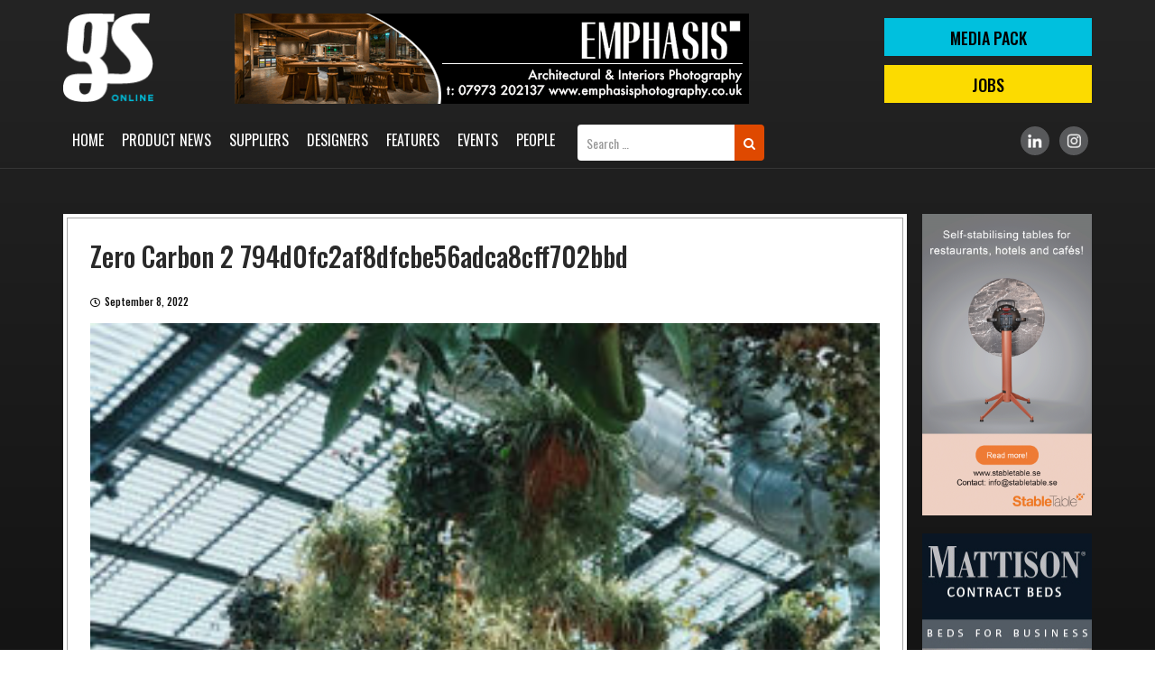

--- FILE ---
content_type: text/html; charset=UTF-8
request_url: https://www.gsmagazine.co.uk/add_features/industry-pledge-to-help-operators-save-costs-in-crisis/zero-carbon-2-794d0fc2af8dfcbe56adca8cff702bbd/
body_size: 6431
content:
<!DOCTYPE html>
<!--[if IE 7]>
<html class="ie ie7" lang="en-US">
<![endif]-->
<!--[if IE 8]>
<html class="ie ie8" lang="en-US">
<![endif]-->
<!--[if !(IE 7) & !(IE 8)]><!-->
<html lang="en-US">
<!--<![endif]-->
<head>
	<script async src="https://pagead2.googlesyndication.com/pagead/js/adsbygoogle.js?client=ca-pub-1335775269991806"
     crossorigin="anonymous"></script>
	<meta charset="UTF-8">
	<meta name="viewport" content="width=device-width">
	<title>Zero Carbon 2 794d0fc2af8dfcbe56adca8cff702bbd | GS Magazine</title>
	<link rel="profile" href="http://gmpg.org/xfn/11">
	<link rel="pingback" href="https://www.gsmagazine.co.uk/xmlrpc.php">
	<link href="https://www.gsmagazine.co.uk/wp-content/themes/gsmagazine/assets/css/bootstrap.min.css" rel="stylesheet">
    <link rel="stylesheet" type="text/css" href="https://www.gsmagazine.co.uk/wp-content/themes/gsmagazine/assets/style.css">
    <link rel="stylesheet" type="text/css" href="https://www.gsmagazine.co.uk/wp-content/themes/gsmagazine/assets/css/owl.carousel.css">
<!--     <link rel="stylesheet" href="https://maxcdn.bootstrapcdn.com/font-awesome/4.7.0/css/font-awesome.min.css"> -->
	 <link rel="stylesheet" href="https://use.fontawesome.com/releases/v5.4.1/css/all.css" integrity="sha384-5sAR7xN1Nv6T6+dT2mhtzEpVJvfS3NScPQTrOxhwjIuvcA67KV2R5Jz6kr4abQsz" crossorigin="anonymous">
	<link rel="stylesheet" href="https://maxcdn.bootstrapcdn.com/font-awesome/4.7.0/css/font-awesome.min.css">
	<link href="https://cdnjs.cloudflare.com/ajax/libs/select2/4.0.6-rc.0/css/select2.min.css" rel="stylesheet" />
	<!--[if lt IE 9]>
	<script src="https://www.gsmagazine.co.uk/wp-content/themes/gsmagazine/js/html5.js"></script>
	<![endif]-->
	            <script type="text/javascript">
            //<![CDATA[
            var ajaxurl = 'https://www.gsmagazine.co.uk/wp-admin/admin-ajax.php';
            //]]>
            </script>
        <link rel='dns-prefetch' href='//fonts.googleapis.com' />
<link rel='dns-prefetch' href='//s.w.org' />
<link href='https://fonts.gstatic.com' crossorigin rel='preconnect' />
<link rel="alternate" type="application/rss+xml" title="GS Magazine &raquo; Feed" href="https://www.gsmagazine.co.uk/feed/" />
<link rel="alternate" type="application/rss+xml" title="GS Magazine &raquo; Comments Feed" href="https://www.gsmagazine.co.uk/comments/feed/" />
<link rel="alternate" type="application/rss+xml" title="GS Magazine &raquo; Zero Carbon 2 794d0fc2af8dfcbe56adca8cff702bbd Comments Feed" href="https://www.gsmagazine.co.uk/add_features/industry-pledge-to-help-operators-save-costs-in-crisis/zero-carbon-2-794d0fc2af8dfcbe56adca8cff702bbd/feed/" />
		<script type="text/javascript">
			window._wpemojiSettings = {"baseUrl":"https:\/\/s.w.org\/images\/core\/emoji\/11\/72x72\/","ext":".png","svgUrl":"https:\/\/s.w.org\/images\/core\/emoji\/11\/svg\/","svgExt":".svg","source":{"concatemoji":"https:\/\/www.gsmagazine.co.uk\/wp-includes\/js\/wp-emoji-release.min.js?ver=4.9.26"}};
			!function(e,a,t){var n,r,o,i=a.createElement("canvas"),p=i.getContext&&i.getContext("2d");function s(e,t){var a=String.fromCharCode;p.clearRect(0,0,i.width,i.height),p.fillText(a.apply(this,e),0,0);e=i.toDataURL();return p.clearRect(0,0,i.width,i.height),p.fillText(a.apply(this,t),0,0),e===i.toDataURL()}function c(e){var t=a.createElement("script");t.src=e,t.defer=t.type="text/javascript",a.getElementsByTagName("head")[0].appendChild(t)}for(o=Array("flag","emoji"),t.supports={everything:!0,everythingExceptFlag:!0},r=0;r<o.length;r++)t.supports[o[r]]=function(e){if(!p||!p.fillText)return!1;switch(p.textBaseline="top",p.font="600 32px Arial",e){case"flag":return s([55356,56826,55356,56819],[55356,56826,8203,55356,56819])?!1:!s([55356,57332,56128,56423,56128,56418,56128,56421,56128,56430,56128,56423,56128,56447],[55356,57332,8203,56128,56423,8203,56128,56418,8203,56128,56421,8203,56128,56430,8203,56128,56423,8203,56128,56447]);case"emoji":return!s([55358,56760,9792,65039],[55358,56760,8203,9792,65039])}return!1}(o[r]),t.supports.everything=t.supports.everything&&t.supports[o[r]],"flag"!==o[r]&&(t.supports.everythingExceptFlag=t.supports.everythingExceptFlag&&t.supports[o[r]]);t.supports.everythingExceptFlag=t.supports.everythingExceptFlag&&!t.supports.flag,t.DOMReady=!1,t.readyCallback=function(){t.DOMReady=!0},t.supports.everything||(n=function(){t.readyCallback()},a.addEventListener?(a.addEventListener("DOMContentLoaded",n,!1),e.addEventListener("load",n,!1)):(e.attachEvent("onload",n),a.attachEvent("onreadystatechange",function(){"complete"===a.readyState&&t.readyCallback()})),(n=t.source||{}).concatemoji?c(n.concatemoji):n.wpemoji&&n.twemoji&&(c(n.twemoji),c(n.wpemoji)))}(window,document,window._wpemojiSettings);
		</script>
		<style type="text/css">
img.wp-smiley,
img.emoji {
	display: inline !important;
	border: none !important;
	box-shadow: none !important;
	height: 1em !important;
	width: 1em !important;
	margin: 0 .07em !important;
	vertical-align: -0.1em !important;
	background: none !important;
	padding: 0 !important;
}
</style>
<link rel='stylesheet' id='contact-form-7-css'  href='https://www.gsmagazine.co.uk/wp-content/plugins/contact-form-7/includes/css/styles.css?ver=5.0.4' type='text/css' media='all' />
<link rel='stylesheet' id='save-as-pdf-pdfcrowd-css'  href='https://www.gsmagazine.co.uk/wp-content/plugins/save-as-pdf-by-pdfcrowd/public/css/save-as-pdf-pdfcrowd-public.css?ver=2.13.0' type='text/css' media='all' />
<link rel='stylesheet' id='save-as-pdf-pdfcrowdindicators-css'  href='https://www.gsmagazine.co.uk/wp-content/plugins/save-as-pdf-by-pdfcrowd/public/css/save-as-pdf-pdfcrowd-indicators.css?ver=2.13.0' type='text/css' media='all' />
<link rel='stylesheet' id='save-as-pdf-pdfcrowdcomponents-css'  href='https://www.gsmagazine.co.uk/wp-content/plugins/save-as-pdf-by-pdfcrowd/public/css/save-as-pdf-pdfcrowd-components.css?ver=2.13.0' type='text/css' media='all' />
<link rel='stylesheet' id='theme-my-login-css'  href='https://www.gsmagazine.co.uk/wp-content/plugins/theme-my-login/assets/styles/theme-my-login.min.css?ver=7.0.11' type='text/css' media='all' />
<link rel='stylesheet' id='twentythirteen-fonts-css'  href='https://fonts.googleapis.com/css?family=Source+Sans+Pro%3A300%2C400%2C700%2C300italic%2C400italic%2C700italic%7CBitter%3A400%2C700&#038;subset=latin%2Clatin-ext' type='text/css' media='all' />
<link rel='stylesheet' id='genericons-css'  href='https://www.gsmagazine.co.uk/wp-content/themes/gsmagazine/genericons/genericons.css?ver=3.03' type='text/css' media='all' />
<link rel='stylesheet' id='twentythirteen-style-css'  href='https://www.gsmagazine.co.uk/wp-content/themes/gsmagazine/style.css?ver=2013-07-18' type='text/css' media='all' />
<!--[if lt IE 9]>
<link rel='stylesheet' id='twentythirteen-ie-css'  href='https://www.gsmagazine.co.uk/wp-content/themes/gsmagazine/css/ie.css?ver=2013-07-18' type='text/css' media='all' />
<![endif]-->
<link rel='stylesheet' id='newsletter-css'  href='https://www.gsmagazine.co.uk/wp-content/plugins/newsletter/style.css?ver=5.7.1' type='text/css' media='all' />
<script type='text/javascript' src='https://www.gsmagazine.co.uk/wp-includes/js/jquery/jquery.js?ver=1.12.4'></script>
<script type='text/javascript' src='https://www.gsmagazine.co.uk/wp-includes/js/jquery/jquery-migrate.min.js?ver=1.4.1'></script>
<script type='text/javascript' src='https://www.gsmagazine.co.uk/wp-includes/js/underscore.min.js?ver=1.8.3'></script>
<script type='text/javascript' src='https://www.gsmagazine.co.uk/wp-content/plugins/save-as-pdf-by-pdfcrowd/public/js/save-as-pdf-pdfcrowd-public.js?ver=2.13.0'></script>
<script type='text/javascript' src='https://www.gsmagazine.co.uk/wp-content/plugins/save-as-pdf-by-pdfcrowd/public/js/save-as-pdf-pdfcrowd-indicators.js?ver=2.13.0'></script>
<script type='text/javascript'>
/* <![CDATA[ */
var save_as_pdf_pdfcrowd_i18n = {"email_success":"Email with PDF has been sent.","email_fail":"Error occurred.","email_prompt":"Enter your email:","ok":"Ok","cancel":"Cancel"};
/* ]]> */
</script>
<script type='text/javascript' src='https://www.gsmagazine.co.uk/wp-content/plugins/save-as-pdf-by-pdfcrowd/public/js/save-as-pdf-pdfcrowd-components.js?ver=2.13.0'></script>
<script type='text/javascript'>
/* <![CDATA[ */
var themeMyLogin = {"action":"","errors":[]};
/* ]]> */
</script>
<script type='text/javascript' src='https://www.gsmagazine.co.uk/wp-content/plugins/theme-my-login/assets/scripts/theme-my-login.min.js?ver=7.0.11'></script>
<link rel='https://api.w.org/' href='https://www.gsmagazine.co.uk/wp-json/' />
<link rel="EditURI" type="application/rsd+xml" title="RSD" href="https://www.gsmagazine.co.uk/xmlrpc.php?rsd" />
<link rel="wlwmanifest" type="application/wlwmanifest+xml" href="https://www.gsmagazine.co.uk/wp-includes/wlwmanifest.xml" /> 
<meta name="generator" content="WordPress 4.9.26" />
<link rel='shortlink' href='https://www.gsmagazine.co.uk/?p=5701' />
<link rel="alternate" type="application/json+oembed" href="https://www.gsmagazine.co.uk/wp-json/oembed/1.0/embed?url=https%3A%2F%2Fwww.gsmagazine.co.uk%2Fadd_features%2Findustry-pledge-to-help-operators-save-costs-in-crisis%2Fzero-carbon-2-794d0fc2af8dfcbe56adca8cff702bbd%2F" />
<link rel="alternate" type="text/xml+oembed" href="https://www.gsmagazine.co.uk/wp-json/oembed/1.0/embed?url=https%3A%2F%2Fwww.gsmagazine.co.uk%2Fadd_features%2Findustry-pledge-to-help-operators-save-costs-in-crisis%2Fzero-carbon-2-794d0fc2af8dfcbe56adca8cff702bbd%2F&#038;format=xml" />
<link rel="icon" href="https://www.gsmagazine.co.uk/wp-content/uploads/2018/11/cropped-fav-icon-32x32.png" sizes="32x32" />
<link rel="icon" href="https://www.gsmagazine.co.uk/wp-content/uploads/2018/11/cropped-fav-icon-192x192.png" sizes="192x192" />
<link rel="apple-touch-icon-precomposed" href="https://www.gsmagazine.co.uk/wp-content/uploads/2018/11/cropped-fav-icon-180x180.png" />
<meta name="msapplication-TileImage" content="https://www.gsmagazine.co.uk/wp-content/uploads/2018/11/cropped-fav-icon-270x270.png" />
		<style type="text/css" id="wp-custom-css">
			.scrollup {
    width: 40px;
    height: 40px;
    position: fixed;
    bottom: 50px;
    right: 15px;
    display: none;
    background: #df4900;
    z-index: 99999;
    color: #fff;
    text-align: center;
    line-height: 35px;
	font-size:30px;
	opacity: 0;
    visibility: hidden;
}
	.Mobileonlymenu{display:none !important;}


.page-id-7714 .feature-listing center , .page-id-7716 .feature-listing center, .page-id-7718 .feature-listing center, .page-id-7745 .feature-listing center{
	display: none;
}

.aboutpage-style h2{margin-bottom:15px;}

.mediapage-style{
	background-color:#00008B;
color: #fff;
	outline: 1px solid #000;
}

.mediapage-style:nth-child(2n + 2){
	background-color: #fff;
color: #00008B;
	outline: 1px solid #000;
}

.mediapage-style a {
  color: #df4900;
}
.mediapage-style h4{margin-bottom:15px;margin-top:40px;}
.mediapage-style ul li{
	font-size: 18px;
    line-height: 28px;margin-bottom:10px;
}
.mediapage-style h1{
	font-size:70px;
	
}

.promotes li{padding-left:15px;position:relative;}


.promotes li:after{width: 0; 
  height: 0; 
  border-top: 6px solid transparent;
  border-bottom: 6px solid transparent;  
  border-left: 6px solid #fff;
	content:'';
	left:0;
	top:9px;
	position:absolute;

}
.pdfs{border-radius: 50px;
	background:#FF0000;
	color:#fff!important;
	padding:4px 28px;
	display:inline-block;margin:13px 0 16px;
}
.pdfs:hover{
	background:#000;
}
.vember{
	font-size:14px;
}

.promotes{padding-left:20px;margin-bottom:18px;}

@media (max-width:767px){
	.Mobileonlymenu{display:block !important;}
.header-search{display:none !important;}	
	.scrollup {opacity:1;visibility:visible;}	
}
		</style>
	<!-- Google tag (gtag.js) -->
<script async src="https://www.googletagmanager.com/gtag/js?id=G-WCPN0JFD7L"></script>
<script>
  window.dataLayer = window.dataLayer || [];
  function gtag(){dataLayer.push(arguments);}
  gtag('js', new Date());

  gtag('config', 'G-WCPN0JFD7L');
</script>	
<meta name="msvalidate.01" content="E61BB3DCC04D0CECE2CD85715664799C" />
<!-- Google Tag Manager -->
<!-- <script>(function(w,d,s,l,i){w[l]=w[l]||[];w[l].push({'gtm.start':
new Date().getTime(),event:'gtm.js'});var f=d.getElementsByTagName(s)[0],
j=d.createElement(s),dl=l!='dataLayer'?'&l='+l:'';j.async=true;j.src=
'https://www.googletagmanager.com/gtm.js?id='+i+dl;f.parentNode.insertBefore(j,f);
})(window,document,'script','dataLayer','GTM-WH42FP4');</script> -->
<!-- End Google Tag Manager -->
<script type="text/javascript">
    (function(c,l,a,r,i,t,y){
        c[a]=c[a]||function(){(c[a].q=c[a].q||[]).push(arguments)};
        t=l.createElement(r);t.async=1;t.src="https://www.clarity.ms/tag/"+i;
        y=l.getElementsByTagName(r)[0];y.parentNode.insertBefore(t,y);
    })(window, document, "clarity", "script", "nu72l321a2");
</script>
</head>

<body class="attachment attachment-template-default single single-attachment postid-5701 attachmentid-5701 attachment-jpeg">
<!-- Google Tag Manager (noscript) -->
<!-- <noscript><iframe src="https://www.googletagmanager.com/ns.html?id=GTM-WH42FP4"
height="0" width="0" style="display:none;visibility:hidden"></iframe></noscript> -->
<!-- End Google Tag Manager (noscript) -->	
	<div id="page" class="hfeed site">

		 <!-- =============== Header starts here =========== -->
		 <header class="header">
        <div class="header-top">
            <div class="container">
                <div class="logo">
                    <a href="https://www.gsmagazine.co.uk"><img src="https://www.gsmagazine.co.uk/wp-content/themes/gsmagazine/assets/images/logo.png" /></a>
                </div>
                                <div class="banner-ad"><a onclick="increaseCounterValue('Features Inner page Banner','Header','https://www.gsmagazine.co.uk/wp-content/uploads/2018/11/Emphasis-advert-banner-top.gif','')" class="pointer"><img src="https://www.gsmagazine.co.uk/wp-content/uploads/2018/11/Emphasis-advert-banner-top.gif"/></a></div>
                                <div class="top-right">
                    <a class="btn-top" href="https://www.gsmagazine.co.uk/media-pack/">MEDIA PACK</a>
                    <a class="btn-top" href="https://www.gsmagazine.co.uk/jobs/">Jobs</a>
                </div>
            </div>
        </div>
        <div class="menu-area">
            <div class="container">
                <div class="menu-toggle"></div>
                <div class="main-menu">
                    <div class="top-close-menu"></div>
                    <div class="menu-main-menu-container"><ul id="primary-menu" class="nav-menu"><li id="menu-item-7" class="menu-item menu-item-type-post_type menu-item-object-page menu-item-home menu-item-7"><a href="https://www.gsmagazine.co.uk/">Home</a></li>
<li id="menu-item-7865" class="Mobileonlymenu menu-item menu-item-type-post_type menu-item-object-page menu-item-7865"><a href="https://www.gsmagazine.co.uk/media-pack/">Media Pack</a></li>
<li id="menu-item-41" class="menu-item menu-item-type-post_type menu-item-object-page menu-item-41"><a href="https://www.gsmagazine.co.uk/product-news/">Product News</a></li>
<li id="menu-item-42" class="menu-item menu-item-type-post_type menu-item-object-page menu-item-42"><a href="https://www.gsmagazine.co.uk/suppliers/">Suppliers</a></li>
<li id="menu-item-40" class="menu-item menu-item-type-post_type menu-item-object-page menu-item-40"><a href="https://www.gsmagazine.co.uk/designers/">Designers</a></li>
<li id="menu-item-39" class="menu-item menu-item-type-post_type menu-item-object-page menu-item-39"><a href="https://www.gsmagazine.co.uk/features/">Features</a></li>
<li id="menu-item-365" class="menu-item menu-item-type-post_type menu-item-object-page menu-item-365"><a href="https://www.gsmagazine.co.uk/blogs/">Events</a></li>
<li id="menu-item-3849" class="menu-item menu-item-type-post_type menu-item-object-page menu-item-3849"><a href="https://www.gsmagazine.co.uk/people/">People</a></li>
</ul></div>				</div>
				<div class="header-search">
					
					<form role="search" method="get" class="search-form navbar-form navbar-right" action="https://www.gsmagazine.co.uk/" class="mobileonly">
 <div class="input-group">
         <input type="search" class="search-field form-control"
            placeholder="Search …"
            value="" name="s"
            title="Search for:" />
<div class="input-group-btn">
    <!--<input type="submit" class="search-submit btn btn"
        value="Search" />-->
        <button class="btn btn" type="submit">
                                <i class="fa fa-search"></i>
                                </button>
        </div>
        </div>
</form>
				</div>

                <div class="social-links">
                    <ul>
                        <!--<li><a target="_blank" href="https://www.facebook.com/gsmagazine13"><img src="https://www.gsmagazine.co.uk/wp-content/uploads/2019/01/fb-grey.png"/></a></li>
                        <li><a target="_blank" href="https://twitter.com/gsmagazine1"><img src="https://www.gsmagazine.co.uk/wp-content/uploads/2019/01/tw-grey.png"/></a></li>-->
                        <li><a target="_blank" href="https://www.linkedin.com/company/gs-magaziine/"><img src="https://www.gsmagazine.co.uk/wp-content/uploads/2019/01/ld-grey.png"/></a></li>
                        <li><a target="_blank" href="https://www.instagram.com/gsmagazineuk/"><img src="https://www.gsmagazine.co.uk/wp-content/uploads/2019/01/insta-grey.png"/></a></li>
                    </ul>
                </div>
            </div>
        </div>
			
    </header>


		
<div id="main" class="site-main">
   
<section class="lower-area main-content">
        <div class="container">
            <div class="innerpage-left">
                	                <div class="featured-page">
                    <div class="feature-listing">
                        <h2>Zero Carbon 2 794d0fc2af8dfcbe56adca8cff702bbd</h2>
                        	<p class="slide-date meta-date"><span class="far fa-clock"></span>September 8, 2022</p>
                        <p class="attachment"><a href='https://www.gsmagazine.co.uk/wp-content/uploads/2022/09/Zero-Carbon-2-794d0fc2af8dfcbe56adca8cff702bbd.jpeg'><img width="300" height="300" src="https://www.gsmagazine.co.uk/wp-content/uploads/2022/09/Zero-Carbon-2-794d0fc2af8dfcbe56adca8cff702bbd-300x300.jpeg" class="attachment-medium size-medium" alt="" srcset="https://www.gsmagazine.co.uk/wp-content/uploads/2022/09/Zero-Carbon-2-794d0fc2af8dfcbe56adca8cff702bbd-300x300.jpeg 300w, https://www.gsmagazine.co.uk/wp-content/uploads/2022/09/Zero-Carbon-2-794d0fc2af8dfcbe56adca8cff702bbd-150x150.jpeg 150w, https://www.gsmagazine.co.uk/wp-content/uploads/2022/09/Zero-Carbon-2-794d0fc2af8dfcbe56adca8cff702bbd.jpeg 350w" sizes="(max-width: 300px) 100vw, 300px" /></a></p>
	
                        <figure class="img-full"><img src=""></figure>
                    </div>
                </div>
                        </div>
            <div class="advertising-area">
                
    <figure class="img-full"><a  onclick="increaseCounterValue('Features Inner page Banner Sidebar','Sidebar 1','https://www.gsmagazine.co.uk/wp-content/uploads/2018/10/Gif-Gs-Magazine.gif','http://www.stabletable.se')" class="pointer"><img src="https://www.gsmagazine.co.uk/wp-content/uploads/2018/10/Gif-Gs-Magazine.gif"></a></figure>
    

    <figure class="img-full"><a  onclick="increaseCounterValue('Features Inner page Banner Sidebar','Sidebar 2','https://www.gsmagazine.co.uk/wp-content/uploads/2018/10/img-3.jpg','')" class="pointer"><img src="https://www.gsmagazine.co.uk/wp-content/uploads/2018/10/img-3.jpg"></a></figure>
    
            </div>
        </div>
    </section>
    <footer class="footer">
        <div class="container">
			
			<!--- In Widgets Footer1 and Footer2 Section-->
            <div class="col-sm-6 col-xs-12">
                <aside id="text-2" class="widget widget_text">			<div class="textwidget"><div class="foot-logo"><a href="https://www.gsmagazine.co.uk/"><img src="https://www.gsmagazine.co.uk/wp-content/themes/gsmagazine/assets/images/logo.png" /></a></div>
<div class="contact-info">
<p>GS Magazine: 19 Wharfdale Road, London, N1 9SB</p>
<p>Telephone: <a href="tel:+4401462742367">+44 (0)1462 742367</a> / <a href="tel:07884021551">07884 021551</a></p>
<p>Email: <a href="mailto:editor@gsmagazine.co.uk">editor@gsmagazine.co.uk</a></p>
</div>
</div>
		</aside>            </div> 
			
							<div class="col-sm-6 col-xs-12">
					<ul id="menu-footer-menu" class="foot-links clearfix"><li id="menu-item-6013" class="menu-item menu-item-type-post_type menu-item-object-page menu-item-6013"><a href="https://www.gsmagazine.co.uk/media-pack/">Media Pack</a></li>
<li id="menu-item-3844" class="menu-item menu-item-type-post_type menu-item-object-page menu-item-3844"><a href="https://www.gsmagazine.co.uk/advertise-pay/">Advertise &#038; Pay</a></li>
<li id="menu-item-3846" class="menu-item menu-item-type-post_type menu-item-object-page menu-item-3846"><a href="https://www.gsmagazine.co.uk/about-us/">About Us</a></li>
<li id="menu-item-3845" class="menu-item menu-item-type-post_type menu-item-object-page menu-item-3845"><a href="https://www.gsmagazine.co.uk/archive/">Archive</a></li>
</ul>				</div>
						
			<!--- In Widgets Footer1 and Footer2 Section-->
        </div>
    </footer>
    <div class="copyright">
        <div class="container">
            <p>2020-2026 GS Magazine. All Rights Reserved. | <a href="https://www.gsmagazine.co.uk/terms-and-conditions/">Terms & Conditions</a> | <a href="https://www.gsmagazine.co.uk/privacy-policy/">Privacy Policy</a> | <a href="https://www.gsmagazine.co.uk/sitemap/">Sitemap</a></p>
        </div>
    </div>
<a href="#" class="scrollup" style="display: inline;"><i class="fa fa-angle-up" aria-hidden="true"></i></a>

<div class="sticky-social">
<li>
	<!--<a target="_blank" href="#"><img src="https://www.gsmagazine.co.uk/wp-content/uploads/2019/01/fb-grey.png"/></a></li>
        <li><a target="_blank" href="#"><img src="https://www.gsmagazine.co.uk/wp-content/uploads/2019/01/tw-grey.png"/></a></li>-->
        <li><a target="_blank" href="https://www.linkedin.com/company/2977739/"><img src="https://www.gsmagazine.co.uk/wp-content/uploads/2019/01/ld-grey.png"/></a></li>
        <li><a target="_blank" href="https://www.instagram.com/gsmagazineuk/"><img src="https://www.gsmagazine.co.uk/wp-content/uploads/2019/01/insta-grey.png"/></a></li>
    </div>
<div class="overlay-main"></div>
<script src="https://ajax.googleapis.com/ajax/libs/jquery/3.3.1/jquery.min.js"></script>

<script src="https://www.gsmagazine.co.uk/wp-content/themes/gsmagazine/assets/js/bootstrap.min.js"></script>
    <script src="https://www.gsmagazine.co.uk/wp-content/themes/gsmagazine/assets/js/owl.carousel.js"></script>
    <script src="https://www.gsmagazine.co.uk/wp-content/themes/gsmagazine/assets/js/custom.js"></script>
    <script src="https://cdnjs.cloudflare.com/ajax/libs/select2/4.0.6-rc.0/js/select2.min.js"></script>
    <script>
        jQuery(document).ready(function() {
            jQuery('.multiple-select').select2({ maximumSelectionLength: 3,placeholder: "Please select supplier category",
    allowClear: true });
        });
    </script>

<script>
if (screen.width < 767) {
	jQuery(document).ready(function () {
		jQuery(window).scroll(function () {
			if (jQuery(this).scrollTop() > 100) {
				jQuery('.scrollup').fadeIn();
			} else {
				jQuery('.scrollup').fadeOut();
			}
		});
		jQuery('.scrollup').click(function () {
			jQuery("html, body").animate({
				scrollTop: 0
			}, 100);
			return false;
		});
	});
}		
</script>

	<script type="text/javascript">
function fetch(_this){
	var title_val = jQuery('#keyword').val();
  var sector_val = jQuery('#sector').val();
  var location_val = jQuery('#location').val();
jQuery.ajax({
    url: 'https://www.gsmagazine.co.uk/wp-admin/admin-ajax.php',
    data: { action: 'data_fetch', keyword: title_val, sector_val:sector_val,location_val:location_val},
    type: 'post',
    success: function(data) {
        jQuery('#datafetch').html( data );
    }
});

}
</script>

<script type="text/javascript">
function get_post_name(_this){
  var categoryId = jQuery('#category_id').val();
if(categoryId != ""){
jQuery.ajax({
    url: 'https://www.gsmagazine.co.uk/wp-admin/admin-ajax.php',
    data: { action: 'get_post_name', categoryId: categoryId},
    type: 'post',
    success: function(data) {
        jQuery( ".sup-details" ).remove();
        jQuery( ".sup-desc" ).remove();
        jQuery( "#supplier" ).remove();
		jQuery(".become-sup").remove();
        jQuery('#post-name-results').html( data );
    }
});
}

}
</script>

<script type="text/javascript">
function get_post_detail(postId, number){
  var postId = postId;
jQuery.ajax({
    url: 'https://www.gsmagazine.co.uk/wp-admin/admin-ajax.php',
    data: { action: 'get_post_detail', postId: postId, number: number},
    type: 'post',
    success: function(data) {
      console.log(data);
        jQuery('#post_details').html( data );
        jQuery('#supplier').owlCarousel({
    loop:true,
    nav:true,
    dots:false,
    autoplay:true,
    navText: [ '', '' ],
    responsive:{
        0:{
            items:1
        },
        768:{
            items:1
        },
        1024:{
            items:1
        }
    }
});
    }
});

}
</script>

<script type="text/javascript">
function increaseCounterValue(title,name,imageUrl,url){
jQuery.ajax({
    url: 'https://www.gsmagazine.co.uk/wp-admin/admin-ajax.php',
    data: { action: 'increaseCounterValue', title: title, name: name, imageUrl: imageUrl, url: url},
    type: 'post',
    success: function(data) {
      console.log(data);
      window.open(data , '_blank');
        //jQuery('#datafetch').html( data );
    }
});

}
</script>

<script type='text/javascript'>
/* <![CDATA[ */
var wpcf7 = {"apiSettings":{"root":"https:\/\/www.gsmagazine.co.uk\/wp-json\/contact-form-7\/v1","namespace":"contact-form-7\/v1"},"recaptcha":{"messages":{"empty":"Please verify that you are not a robot."}}};
/* ]]> */
</script>
<script type='text/javascript' src='https://www.gsmagazine.co.uk/wp-content/plugins/contact-form-7/includes/js/scripts.js?ver=5.0.4'></script>
<script type='text/javascript' src='https://www.gsmagazine.co.uk/wp-includes/js/comment-reply.min.js?ver=4.9.26'></script>
<script type='text/javascript' src='https://www.gsmagazine.co.uk/wp-includes/js/imagesloaded.min.js?ver=3.2.0'></script>
<script type='text/javascript' src='https://www.gsmagazine.co.uk/wp-includes/js/masonry.min.js?ver=3.3.2'></script>
<script type='text/javascript' src='https://www.gsmagazine.co.uk/wp-includes/js/jquery/jquery.masonry.min.js?ver=3.1.2b'></script>
<script type='text/javascript' src='https://www.gsmagazine.co.uk/wp-content/themes/gsmagazine/js/functions.js?ver=20160717'></script>
<script type='text/javascript'>
/* <![CDATA[ */
var newsletter = {"messages":{"email_error":"Email address is not correct","name_error":"Name is required","surname_error":"Last name is required","privacy_error":"You must accept the privacy policy"},"profile_max":"20"};
/* ]]> */
</script>
<script type='text/javascript' src='https://www.gsmagazine.co.uk/wp-content/plugins/newsletter/subscription/validate.js?ver=5.7.1'></script>
<script type='text/javascript' src='https://www.gsmagazine.co.uk/wp-includes/js/wp-embed.min.js?ver=4.9.26'></script>
</body>
</html>


--- FILE ---
content_type: text/html; charset=utf-8
request_url: https://www.google.com/recaptcha/api2/aframe
body_size: 265
content:
<!DOCTYPE HTML><html><head><meta http-equiv="content-type" content="text/html; charset=UTF-8"></head><body><script nonce="yc128Hiy7za_X8Ls1B8HRg">/** Anti-fraud and anti-abuse applications only. See google.com/recaptcha */ try{var clients={'sodar':'https://pagead2.googlesyndication.com/pagead/sodar?'};window.addEventListener("message",function(a){try{if(a.source===window.parent){var b=JSON.parse(a.data);var c=clients[b['id']];if(c){var d=document.createElement('img');d.src=c+b['params']+'&rc='+(localStorage.getItem("rc::a")?sessionStorage.getItem("rc::b"):"");window.document.body.appendChild(d);sessionStorage.setItem("rc::e",parseInt(sessionStorage.getItem("rc::e")||0)+1);localStorage.setItem("rc::h",'1769092887898');}}}catch(b){}});window.parent.postMessage("_grecaptcha_ready", "*");}catch(b){}</script></body></html>